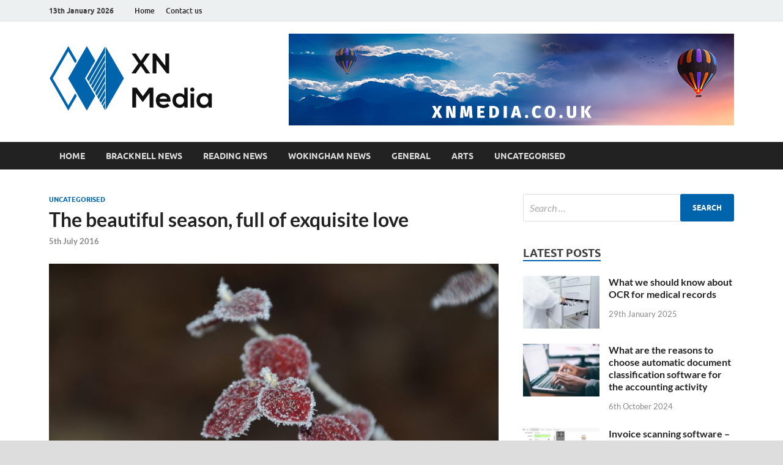

--- FILE ---
content_type: text/html; charset=UTF-8
request_url: https://www.xnmedia.co.uk/2016/07/05/the-beautiful-season-full-of-exquisite-love/
body_size: 10839
content:
<!DOCTYPE html>
<html lang="en-GB" prefix="og: https://ogp.me/ns#">
<head>
<meta charset="UTF-8">
<meta name="viewport" content="width=device-width, initial-scale=1">
<link rel="profile" href="http://gmpg.org/xfn/11">


<!-- Search Engine Optimization by Rank Math PRO - https://rankmath.com/ -->
<title>The beautiful season, full of exquisite love xnmedia.co.uk</title>
<meta name="description" content="Ralph Daily/Flickr.com"/>
<meta name="robots" content="follow, index, max-snippet:-1, max-video-preview:-1, max-image-preview:large"/>
<link rel="canonical" href="https://www.xnmedia.co.uk/2016/07/05/the-beautiful-season-full-of-exquisite-love/" />
<meta property="og:locale" content="en_GB" />
<meta property="og:type" content="article" />
<meta property="og:title" content="The beautiful season, full of exquisite love xnmedia.co.uk" />
<meta property="og:description" content="Ralph Daily/Flickr.com" />
<meta property="og:url" content="https://www.xnmedia.co.uk/2016/07/05/the-beautiful-season-full-of-exquisite-love/" />
<meta property="og:site_name" content="xnmedia.co.uk" />
<meta property="article:section" content="Uncategorised" />
<meta property="og:updated_time" content="2019-12-09T16:10:49+00:00" />
<meta property="og:image" content="https://www.xnmedia.co.uk/wp-content/uploads/2016/07/leaves-4677892_1280.jpg" />
<meta property="og:image:secure_url" content="https://www.xnmedia.co.uk/wp-content/uploads/2016/07/leaves-4677892_1280.jpg" />
<meta property="og:image:width" content="1280" />
<meta property="og:image:height" content="853" />
<meta property="og:image:alt" content="The beautiful season, full of exquisite love" />
<meta property="og:image:type" content="image/jpeg" />
<meta property="article:published_time" content="2016-07-05T01:19:06+01:00" />
<meta property="article:modified_time" content="2019-12-09T16:10:49+00:00" />
<meta name="twitter:card" content="summary_large_image" />
<meta name="twitter:title" content="The beautiful season, full of exquisite love xnmedia.co.uk" />
<meta name="twitter:description" content="Ralph Daily/Flickr.com" />
<meta name="twitter:image" content="https://www.xnmedia.co.uk/wp-content/uploads/2016/07/leaves-4677892_1280.jpg" />
<meta name="twitter:label1" content="Written by" />
<meta name="twitter:data1" content="mediaXNco" />
<meta name="twitter:label2" content="Time to read" />
<meta name="twitter:data2" content="2 minutes" />
<script type="application/ld+json" class="rank-math-schema-pro">{"@context":"https://schema.org","@graph":[{"@type":["Person","Organization"],"@id":"https://www.xnmedia.co.uk/#person","name":"mediaXNco","logo":{"@type":"ImageObject","@id":"https://www.xnmedia.co.uk/#logo","url":"https://www.xnmedia.co.uk/wp-content/uploads/2019/12/cropped-xnmedia_logo.png","contentUrl":"https://www.xnmedia.co.uk/wp-content/uploads/2019/12/cropped-xnmedia_logo.png","caption":"xnmedia.co.uk","inLanguage":"en-GB","width":"269","height":"135"},"image":{"@type":"ImageObject","@id":"https://www.xnmedia.co.uk/#logo","url":"https://www.xnmedia.co.uk/wp-content/uploads/2019/12/cropped-xnmedia_logo.png","contentUrl":"https://www.xnmedia.co.uk/wp-content/uploads/2019/12/cropped-xnmedia_logo.png","caption":"xnmedia.co.uk","inLanguage":"en-GB","width":"269","height":"135"}},{"@type":"WebSite","@id":"https://www.xnmedia.co.uk/#website","url":"https://www.xnmedia.co.uk","name":"xnmedia.co.uk","publisher":{"@id":"https://www.xnmedia.co.uk/#person"},"inLanguage":"en-GB"},{"@type":"ImageObject","@id":"https://www.xnmedia.co.uk/wp-content/uploads/2016/07/leaves-4677892_1280.jpg","url":"https://www.xnmedia.co.uk/wp-content/uploads/2016/07/leaves-4677892_1280.jpg","width":"1280","height":"853","inLanguage":"en-GB"},{"@type":"WebPage","@id":"https://www.xnmedia.co.uk/2016/07/05/the-beautiful-season-full-of-exquisite-love/#webpage","url":"https://www.xnmedia.co.uk/2016/07/05/the-beautiful-season-full-of-exquisite-love/","name":"The beautiful season, full of exquisite love xnmedia.co.uk","datePublished":"2016-07-05T01:19:06+01:00","dateModified":"2019-12-09T16:10:49+00:00","isPartOf":{"@id":"https://www.xnmedia.co.uk/#website"},"primaryImageOfPage":{"@id":"https://www.xnmedia.co.uk/wp-content/uploads/2016/07/leaves-4677892_1280.jpg"},"inLanguage":"en-GB"},{"@type":"Person","@id":"https://www.xnmedia.co.uk/author/mediaxnco/","name":"mediaXNco","url":"https://www.xnmedia.co.uk/author/mediaxnco/","image":{"@type":"ImageObject","@id":"https://secure.gravatar.com/avatar/c33b948f3b484fb83df5d9603a4e09ec?s=96&amp;d=mm&amp;r=g","url":"https://secure.gravatar.com/avatar/c33b948f3b484fb83df5d9603a4e09ec?s=96&amp;d=mm&amp;r=g","caption":"mediaXNco","inLanguage":"en-GB"}},{"@type":"BlogPosting","headline":"The beautiful season, full of exquisite love xnmedia.co.uk","datePublished":"2016-07-05T01:19:06+01:00","dateModified":"2019-12-09T16:10:49+00:00","articleSection":"Uncategorised","author":{"@id":"https://www.xnmedia.co.uk/author/mediaxnco/","name":"mediaXNco"},"publisher":{"@id":"https://www.xnmedia.co.uk/#person"},"description":"Ralph Daily/Flickr.com","name":"The beautiful season, full of exquisite love xnmedia.co.uk","@id":"https://www.xnmedia.co.uk/2016/07/05/the-beautiful-season-full-of-exquisite-love/#richSnippet","isPartOf":{"@id":"https://www.xnmedia.co.uk/2016/07/05/the-beautiful-season-full-of-exquisite-love/#webpage"},"image":{"@id":"https://www.xnmedia.co.uk/wp-content/uploads/2016/07/leaves-4677892_1280.jpg"},"inLanguage":"en-GB","mainEntityOfPage":{"@id":"https://www.xnmedia.co.uk/2016/07/05/the-beautiful-season-full-of-exquisite-love/#webpage"}}]}</script>
<!-- /Rank Math WordPress SEO plugin -->


<link rel="alternate" type="application/rss+xml" title="xnmedia.co.uk &raquo; Feed" href="https://www.xnmedia.co.uk/feed/" />
<style id='wp-emoji-styles-inline-css' type='text/css'>

	img.wp-smiley, img.emoji {
		display: inline !important;
		border: none !important;
		box-shadow: none !important;
		height: 1em !important;
		width: 1em !important;
		margin: 0 0.07em !important;
		vertical-align: -0.1em !important;
		background: none !important;
		padding: 0 !important;
	}
</style>
<link rel='stylesheet' id='wp-block-library-css' href='https://www.xnmedia.co.uk/wp-includes/css/dist/block-library/style.min.css?ver=6.6.4' type='text/css' media='all' />
<style id='wp-block-library-theme-inline-css' type='text/css'>
.wp-block-audio :where(figcaption){color:#555;font-size:13px;text-align:center}.is-dark-theme .wp-block-audio :where(figcaption){color:#ffffffa6}.wp-block-audio{margin:0 0 1em}.wp-block-code{border:1px solid #ccc;border-radius:4px;font-family:Menlo,Consolas,monaco,monospace;padding:.8em 1em}.wp-block-embed :where(figcaption){color:#555;font-size:13px;text-align:center}.is-dark-theme .wp-block-embed :where(figcaption){color:#ffffffa6}.wp-block-embed{margin:0 0 1em}.blocks-gallery-caption{color:#555;font-size:13px;text-align:center}.is-dark-theme .blocks-gallery-caption{color:#ffffffa6}:root :where(.wp-block-image figcaption){color:#555;font-size:13px;text-align:center}.is-dark-theme :root :where(.wp-block-image figcaption){color:#ffffffa6}.wp-block-image{margin:0 0 1em}.wp-block-pullquote{border-bottom:4px solid;border-top:4px solid;color:currentColor;margin-bottom:1.75em}.wp-block-pullquote cite,.wp-block-pullquote footer,.wp-block-pullquote__citation{color:currentColor;font-size:.8125em;font-style:normal;text-transform:uppercase}.wp-block-quote{border-left:.25em solid;margin:0 0 1.75em;padding-left:1em}.wp-block-quote cite,.wp-block-quote footer{color:currentColor;font-size:.8125em;font-style:normal;position:relative}.wp-block-quote.has-text-align-right{border-left:none;border-right:.25em solid;padding-left:0;padding-right:1em}.wp-block-quote.has-text-align-center{border:none;padding-left:0}.wp-block-quote.is-large,.wp-block-quote.is-style-large,.wp-block-quote.is-style-plain{border:none}.wp-block-search .wp-block-search__label{font-weight:700}.wp-block-search__button{border:1px solid #ccc;padding:.375em .625em}:where(.wp-block-group.has-background){padding:1.25em 2.375em}.wp-block-separator.has-css-opacity{opacity:.4}.wp-block-separator{border:none;border-bottom:2px solid;margin-left:auto;margin-right:auto}.wp-block-separator.has-alpha-channel-opacity{opacity:1}.wp-block-separator:not(.is-style-wide):not(.is-style-dots){width:100px}.wp-block-separator.has-background:not(.is-style-dots){border-bottom:none;height:1px}.wp-block-separator.has-background:not(.is-style-wide):not(.is-style-dots){height:2px}.wp-block-table{margin:0 0 1em}.wp-block-table td,.wp-block-table th{word-break:normal}.wp-block-table :where(figcaption){color:#555;font-size:13px;text-align:center}.is-dark-theme .wp-block-table :where(figcaption){color:#ffffffa6}.wp-block-video :where(figcaption){color:#555;font-size:13px;text-align:center}.is-dark-theme .wp-block-video :where(figcaption){color:#ffffffa6}.wp-block-video{margin:0 0 1em}:root :where(.wp-block-template-part.has-background){margin-bottom:0;margin-top:0;padding:1.25em 2.375em}
</style>
<style id='rank-math-toc-block-style-inline-css' type='text/css'>
.wp-block-rank-math-toc-block nav ol{counter-reset:item}.wp-block-rank-math-toc-block nav ol li{display:block}.wp-block-rank-math-toc-block nav ol li:before{content:counters(item, ".") ". ";counter-increment:item}

</style>
<style id='classic-theme-styles-inline-css' type='text/css'>
/*! This file is auto-generated */
.wp-block-button__link{color:#fff;background-color:#32373c;border-radius:9999px;box-shadow:none;text-decoration:none;padding:calc(.667em + 2px) calc(1.333em + 2px);font-size:1.125em}.wp-block-file__button{background:#32373c;color:#fff;text-decoration:none}
</style>
<style id='global-styles-inline-css' type='text/css'>
:root{--wp--preset--aspect-ratio--square: 1;--wp--preset--aspect-ratio--4-3: 4/3;--wp--preset--aspect-ratio--3-4: 3/4;--wp--preset--aspect-ratio--3-2: 3/2;--wp--preset--aspect-ratio--2-3: 2/3;--wp--preset--aspect-ratio--16-9: 16/9;--wp--preset--aspect-ratio--9-16: 9/16;--wp--preset--color--black: #000000;--wp--preset--color--cyan-bluish-gray: #abb8c3;--wp--preset--color--white: #ffffff;--wp--preset--color--pale-pink: #f78da7;--wp--preset--color--vivid-red: #cf2e2e;--wp--preset--color--luminous-vivid-orange: #ff6900;--wp--preset--color--luminous-vivid-amber: #fcb900;--wp--preset--color--light-green-cyan: #7bdcb5;--wp--preset--color--vivid-green-cyan: #00d084;--wp--preset--color--pale-cyan-blue: #8ed1fc;--wp--preset--color--vivid-cyan-blue: #0693e3;--wp--preset--color--vivid-purple: #9b51e0;--wp--preset--gradient--vivid-cyan-blue-to-vivid-purple: linear-gradient(135deg,rgba(6,147,227,1) 0%,rgb(155,81,224) 100%);--wp--preset--gradient--light-green-cyan-to-vivid-green-cyan: linear-gradient(135deg,rgb(122,220,180) 0%,rgb(0,208,130) 100%);--wp--preset--gradient--luminous-vivid-amber-to-luminous-vivid-orange: linear-gradient(135deg,rgba(252,185,0,1) 0%,rgba(255,105,0,1) 100%);--wp--preset--gradient--luminous-vivid-orange-to-vivid-red: linear-gradient(135deg,rgba(255,105,0,1) 0%,rgb(207,46,46) 100%);--wp--preset--gradient--very-light-gray-to-cyan-bluish-gray: linear-gradient(135deg,rgb(238,238,238) 0%,rgb(169,184,195) 100%);--wp--preset--gradient--cool-to-warm-spectrum: linear-gradient(135deg,rgb(74,234,220) 0%,rgb(151,120,209) 20%,rgb(207,42,186) 40%,rgb(238,44,130) 60%,rgb(251,105,98) 80%,rgb(254,248,76) 100%);--wp--preset--gradient--blush-light-purple: linear-gradient(135deg,rgb(255,206,236) 0%,rgb(152,150,240) 100%);--wp--preset--gradient--blush-bordeaux: linear-gradient(135deg,rgb(254,205,165) 0%,rgb(254,45,45) 50%,rgb(107,0,62) 100%);--wp--preset--gradient--luminous-dusk: linear-gradient(135deg,rgb(255,203,112) 0%,rgb(199,81,192) 50%,rgb(65,88,208) 100%);--wp--preset--gradient--pale-ocean: linear-gradient(135deg,rgb(255,245,203) 0%,rgb(182,227,212) 50%,rgb(51,167,181) 100%);--wp--preset--gradient--electric-grass: linear-gradient(135deg,rgb(202,248,128) 0%,rgb(113,206,126) 100%);--wp--preset--gradient--midnight: linear-gradient(135deg,rgb(2,3,129) 0%,rgb(40,116,252) 100%);--wp--preset--font-size--small: 13px;--wp--preset--font-size--medium: 20px;--wp--preset--font-size--large: 36px;--wp--preset--font-size--x-large: 42px;--wp--preset--spacing--20: 0.44rem;--wp--preset--spacing--30: 0.67rem;--wp--preset--spacing--40: 1rem;--wp--preset--spacing--50: 1.5rem;--wp--preset--spacing--60: 2.25rem;--wp--preset--spacing--70: 3.38rem;--wp--preset--spacing--80: 5.06rem;--wp--preset--shadow--natural: 6px 6px 9px rgba(0, 0, 0, 0.2);--wp--preset--shadow--deep: 12px 12px 50px rgba(0, 0, 0, 0.4);--wp--preset--shadow--sharp: 6px 6px 0px rgba(0, 0, 0, 0.2);--wp--preset--shadow--outlined: 6px 6px 0px -3px rgba(255, 255, 255, 1), 6px 6px rgba(0, 0, 0, 1);--wp--preset--shadow--crisp: 6px 6px 0px rgba(0, 0, 0, 1);}:where(.is-layout-flex){gap: 0.5em;}:where(.is-layout-grid){gap: 0.5em;}body .is-layout-flex{display: flex;}.is-layout-flex{flex-wrap: wrap;align-items: center;}.is-layout-flex > :is(*, div){margin: 0;}body .is-layout-grid{display: grid;}.is-layout-grid > :is(*, div){margin: 0;}:where(.wp-block-columns.is-layout-flex){gap: 2em;}:where(.wp-block-columns.is-layout-grid){gap: 2em;}:where(.wp-block-post-template.is-layout-flex){gap: 1.25em;}:where(.wp-block-post-template.is-layout-grid){gap: 1.25em;}.has-black-color{color: var(--wp--preset--color--black) !important;}.has-cyan-bluish-gray-color{color: var(--wp--preset--color--cyan-bluish-gray) !important;}.has-white-color{color: var(--wp--preset--color--white) !important;}.has-pale-pink-color{color: var(--wp--preset--color--pale-pink) !important;}.has-vivid-red-color{color: var(--wp--preset--color--vivid-red) !important;}.has-luminous-vivid-orange-color{color: var(--wp--preset--color--luminous-vivid-orange) !important;}.has-luminous-vivid-amber-color{color: var(--wp--preset--color--luminous-vivid-amber) !important;}.has-light-green-cyan-color{color: var(--wp--preset--color--light-green-cyan) !important;}.has-vivid-green-cyan-color{color: var(--wp--preset--color--vivid-green-cyan) !important;}.has-pale-cyan-blue-color{color: var(--wp--preset--color--pale-cyan-blue) !important;}.has-vivid-cyan-blue-color{color: var(--wp--preset--color--vivid-cyan-blue) !important;}.has-vivid-purple-color{color: var(--wp--preset--color--vivid-purple) !important;}.has-black-background-color{background-color: var(--wp--preset--color--black) !important;}.has-cyan-bluish-gray-background-color{background-color: var(--wp--preset--color--cyan-bluish-gray) !important;}.has-white-background-color{background-color: var(--wp--preset--color--white) !important;}.has-pale-pink-background-color{background-color: var(--wp--preset--color--pale-pink) !important;}.has-vivid-red-background-color{background-color: var(--wp--preset--color--vivid-red) !important;}.has-luminous-vivid-orange-background-color{background-color: var(--wp--preset--color--luminous-vivid-orange) !important;}.has-luminous-vivid-amber-background-color{background-color: var(--wp--preset--color--luminous-vivid-amber) !important;}.has-light-green-cyan-background-color{background-color: var(--wp--preset--color--light-green-cyan) !important;}.has-vivid-green-cyan-background-color{background-color: var(--wp--preset--color--vivid-green-cyan) !important;}.has-pale-cyan-blue-background-color{background-color: var(--wp--preset--color--pale-cyan-blue) !important;}.has-vivid-cyan-blue-background-color{background-color: var(--wp--preset--color--vivid-cyan-blue) !important;}.has-vivid-purple-background-color{background-color: var(--wp--preset--color--vivid-purple) !important;}.has-black-border-color{border-color: var(--wp--preset--color--black) !important;}.has-cyan-bluish-gray-border-color{border-color: var(--wp--preset--color--cyan-bluish-gray) !important;}.has-white-border-color{border-color: var(--wp--preset--color--white) !important;}.has-pale-pink-border-color{border-color: var(--wp--preset--color--pale-pink) !important;}.has-vivid-red-border-color{border-color: var(--wp--preset--color--vivid-red) !important;}.has-luminous-vivid-orange-border-color{border-color: var(--wp--preset--color--luminous-vivid-orange) !important;}.has-luminous-vivid-amber-border-color{border-color: var(--wp--preset--color--luminous-vivid-amber) !important;}.has-light-green-cyan-border-color{border-color: var(--wp--preset--color--light-green-cyan) !important;}.has-vivid-green-cyan-border-color{border-color: var(--wp--preset--color--vivid-green-cyan) !important;}.has-pale-cyan-blue-border-color{border-color: var(--wp--preset--color--pale-cyan-blue) !important;}.has-vivid-cyan-blue-border-color{border-color: var(--wp--preset--color--vivid-cyan-blue) !important;}.has-vivid-purple-border-color{border-color: var(--wp--preset--color--vivid-purple) !important;}.has-vivid-cyan-blue-to-vivid-purple-gradient-background{background: var(--wp--preset--gradient--vivid-cyan-blue-to-vivid-purple) !important;}.has-light-green-cyan-to-vivid-green-cyan-gradient-background{background: var(--wp--preset--gradient--light-green-cyan-to-vivid-green-cyan) !important;}.has-luminous-vivid-amber-to-luminous-vivid-orange-gradient-background{background: var(--wp--preset--gradient--luminous-vivid-amber-to-luminous-vivid-orange) !important;}.has-luminous-vivid-orange-to-vivid-red-gradient-background{background: var(--wp--preset--gradient--luminous-vivid-orange-to-vivid-red) !important;}.has-very-light-gray-to-cyan-bluish-gray-gradient-background{background: var(--wp--preset--gradient--very-light-gray-to-cyan-bluish-gray) !important;}.has-cool-to-warm-spectrum-gradient-background{background: var(--wp--preset--gradient--cool-to-warm-spectrum) !important;}.has-blush-light-purple-gradient-background{background: var(--wp--preset--gradient--blush-light-purple) !important;}.has-blush-bordeaux-gradient-background{background: var(--wp--preset--gradient--blush-bordeaux) !important;}.has-luminous-dusk-gradient-background{background: var(--wp--preset--gradient--luminous-dusk) !important;}.has-pale-ocean-gradient-background{background: var(--wp--preset--gradient--pale-ocean) !important;}.has-electric-grass-gradient-background{background: var(--wp--preset--gradient--electric-grass) !important;}.has-midnight-gradient-background{background: var(--wp--preset--gradient--midnight) !important;}.has-small-font-size{font-size: var(--wp--preset--font-size--small) !important;}.has-medium-font-size{font-size: var(--wp--preset--font-size--medium) !important;}.has-large-font-size{font-size: var(--wp--preset--font-size--large) !important;}.has-x-large-font-size{font-size: var(--wp--preset--font-size--x-large) !important;}
:where(.wp-block-post-template.is-layout-flex){gap: 1.25em;}:where(.wp-block-post-template.is-layout-grid){gap: 1.25em;}
:where(.wp-block-columns.is-layout-flex){gap: 2em;}:where(.wp-block-columns.is-layout-grid){gap: 2em;}
:root :where(.wp-block-pullquote){font-size: 1.5em;line-height: 1.6;}
</style>
<link rel='stylesheet' id='hitmag-fonts-css' href='https://www.xnmedia.co.uk/wp-content/themes/hitmag/css/fonts.css' type='text/css' media='all' />
<link rel='stylesheet' id='hitmag-font-awesome-css' href='https://www.xnmedia.co.uk/wp-content/themes/hitmag/css/all.min.css?ver=6.5.1' type='text/css' media='all' />
<link rel='stylesheet' id='hitmag-style-css' href='https://www.xnmedia.co.uk/wp-content/themes/hitmag/style.css?ver=1.4.0' type='text/css' media='all' />
<link rel='stylesheet' id='jquery-magnific-popup-css' href='https://www.xnmedia.co.uk/wp-content/themes/hitmag/css/magnific-popup.css?ver=6.6.4' type='text/css' media='all' />
<script type="text/javascript" src="https://www.xnmedia.co.uk/wp-includes/js/jquery/jquery.min.js?ver=3.7.1" id="jquery-core-js"></script>
<script type="text/javascript" src="https://www.xnmedia.co.uk/wp-includes/js/jquery/jquery-migrate.min.js?ver=3.4.1" id="jquery-migrate-js"></script>
<!--[if lt IE 9]>
<script type="text/javascript" src="https://www.xnmedia.co.uk/wp-content/themes/hitmag/js/html5shiv.min.js?ver=6.6.4" id="html5shiv-js"></script>
<![endif]-->
<link rel="https://api.w.org/" href="https://www.xnmedia.co.uk/wp-json/" /><link rel="alternate" title="JSON" type="application/json" href="https://www.xnmedia.co.uk/wp-json/wp/v2/posts/560" /><link rel="EditURI" type="application/rsd+xml" title="RSD" href="https://www.xnmedia.co.uk/xmlrpc.php?rsd" />
<meta name="generator" content="WordPress 6.6.4" />
<link rel='shortlink' href='https://www.xnmedia.co.uk/?p=560' />
<link rel="alternate" title="oEmbed (JSON)" type="application/json+oembed" href="https://www.xnmedia.co.uk/wp-json/oembed/1.0/embed?url=https%3A%2F%2Fwww.xnmedia.co.uk%2F2016%2F07%2F05%2Fthe-beautiful-season-full-of-exquisite-love%2F" />
<link rel="alternate" title="oEmbed (XML)" type="text/xml+oembed" href="https://www.xnmedia.co.uk/wp-json/oembed/1.0/embed?url=https%3A%2F%2Fwww.xnmedia.co.uk%2F2016%2F07%2F05%2Fthe-beautiful-season-full-of-exquisite-love%2F&#038;format=xml" />
		<style type="text/css">
			
			button,
			input[type="button"],
			input[type="reset"],
			input[type="submit"] {
				background: #0064ad;
			}

            .th-readmore {
                background: #0064ad;
            }           

            a:hover {
                color: #0064ad;
            } 

            .main-navigation a:hover {
                background-color: #0064ad;
            }

            .main-navigation .current_page_item > a,
            .main-navigation .current-menu-item > a,
            .main-navigation .current_page_ancestor > a,
            .main-navigation .current-menu-ancestor > a {
                background-color: #0064ad;
            }

            #main-nav-button:hover {
                background-color: #0064ad;
            }

            .post-navigation .post-title:hover {
                color: #0064ad;
            }

            .top-navigation a:hover {
                color: #0064ad;
            }

            .top-navigation ul ul a:hover {
                background: #0064ad;
            }

            #top-nav-button:hover {
                color: #0064ad;
            }

            .responsive-mainnav li a:hover,
            .responsive-topnav li a:hover {
                background: #0064ad;
            }

            #hm-search-form .search-form .search-submit {
                background-color: #0064ad;
            }

            .nav-links .current {
                background: #0064ad;
            }

            .is-style-hitmag-widget-title,
            .elementor-widget-container h5,
            .widgettitle,
            .widget-title {
                border-bottom: 2px solid #0064ad;
            }

            .footer-widget-title {
                border-bottom: 2px solid #0064ad;
            }

            .widget-area a:hover {
                color: #0064ad;
            }

            .footer-widget-area .widget a:hover {
                color: #0064ad;
            }

            .site-info a:hover {
                color: #0064ad;
            }

            .wp-block-search .wp-block-search__button,
            .search-form .search-submit {
                background: #0064ad;
            }

            .hmb-entry-title a:hover {
                color: #0064ad;
            }

            .hmb-entry-meta a:hover,
            .hms-meta a:hover {
                color: #0064ad;
            }

            .hms-title a:hover {
                color: #0064ad;
            }

            .hmw-grid-post .post-title a:hover {
                color: #0064ad;
            }

            .footer-widget-area .hmw-grid-post .post-title a:hover,
            .footer-widget-area .hmb-entry-title a:hover,
            .footer-widget-area .hms-title a:hover {
                color: #0064ad;
            }

            .hm-tabs-wdt .ui-state-active {
                border-bottom: 2px solid #0064ad;
            }

            a.hm-viewall {
                background: #0064ad;
            }

            #hitmag-tags a,
            .widget_tag_cloud .tagcloud a {
                background: #0064ad;
            }

            .site-title a {
                color: #0064ad;
            }

            .hitmag-post .entry-title a:hover {
                color: #0064ad;
            }

            .hitmag-post .entry-meta a:hover {
                color: #0064ad;
            }

            .cat-links a {
                color: #0064ad;
            }

            .hitmag-single .entry-meta a:hover {
                color: #0064ad;
            }

            .hitmag-single .author a:hover {
                color: #0064ad;
            }

            .hm-author-content .author-posts-link {
                color: #0064ad;
            }

            .hm-tags-links a:hover {
                background: #0064ad;
            }

            .hm-tagged {
                background: #0064ad;
            }

            .hm-edit-link a.post-edit-link {
                background: #0064ad;
            }

            .arc-page-title {
                border-bottom: 2px solid #0064ad;
            }

            .srch-page-title {
                border-bottom: 2px solid #0064ad;
            }

            .hm-slider-details .cat-links {
                background: #0064ad;
            }

            .hm-rel-post .post-title a:hover {
                color: #0064ad;
            }

            .comment-author a {
                color: #0064ad;
            }

            .comment-metadata a:hover,
            .comment-metadata a:focus,
            .pingback .comment-edit-link:hover,
            .pingback .comment-edit-link:focus {
                color: #0064ad;
            }

            .comment-reply-link:hover,
            .comment-reply-link:focus {
                background: #0064ad;
            }

            .required {
                color: #0064ad;
            }

            blockquote {
                border-left: 3px solid #0064ad;
            }

            .comment-reply-title small a:before {
                color: #0064ad;
            }
            
            .woocommerce ul.products li.product h3:hover,
            .woocommerce-widget-area ul li a:hover,
            .woocommerce-loop-product__title:hover {
                color: #0064ad;
            }

            .woocommerce-product-search input[type="submit"],
            .woocommerce #respond input#submit, 
            .woocommerce a.button, 
            .woocommerce button.button, 
            .woocommerce input.button,
            .woocommerce nav.woocommerce-pagination ul li a:focus,
            .woocommerce nav.woocommerce-pagination ul li a:hover,
            .woocommerce nav.woocommerce-pagination ul li span.current,
            .woocommerce span.onsale,
            .woocommerce-widget-area .widget-title,
            .woocommerce #respond input#submit.alt,
            .woocommerce a.button.alt,
            .woocommerce button.button.alt,
            .woocommerce input.button.alt {
                background: #0064ad;
            }
            
            .wp-block-quote,
            .wp-block-quote:not(.is-large):not(.is-style-large) {
                border-left: 3px solid #0064ad;
            }		</style>
		<style type="text/css">

			.site-title a,
		.site-description {
			position: absolute;
			clip: rect(1px, 1px, 1px, 1px);
		}

	
	</style>
	<link rel="icon" href="https://www.xnmedia.co.uk/wp-content/uploads/2019/12/cropped-xnmedia_fav-32x32.png" sizes="32x32" />
<link rel="icon" href="https://www.xnmedia.co.uk/wp-content/uploads/2019/12/cropped-xnmedia_fav-192x192.png" sizes="192x192" />
<link rel="apple-touch-icon" href="https://www.xnmedia.co.uk/wp-content/uploads/2019/12/cropped-xnmedia_fav-180x180.png" />
<meta name="msapplication-TileImage" content="https://www.xnmedia.co.uk/wp-content/uploads/2019/12/cropped-xnmedia_fav-270x270.png" />
		<style type="text/css" id="wp-custom-css">
			#colophon {
    background-image: url(https://www.xnmedia.co.uk/wp-content/uploads/2019/12/mountains-20.jpg)!important;
    background-repeat: no-repeat!important;
    background-size: cover!important;
}		</style>
		<style id="kirki-inline-styles"></style></head>

<body class="post-template-default single single-post postid-560 single-format-standard wp-custom-logo wp-embed-responsive hitmag-full-width th-right-sidebar">



<div id="page" class="site hitmag-wrapper">
	<a class="skip-link screen-reader-text" href="#content">Skip to content</a>

	
	<header id="masthead" class="site-header" role="banner">

		
							<div class="hm-topnavbutton">
					<div class="hm-nwrap">
												<a href="#" class="navbutton" id="top-nav-button">
							<span class="top-nav-btn-lbl">Top Menu</span>						</a>
					</div>	
				</div>
				<div class="responsive-topnav"></div>					
			
			<div class="hm-top-bar">
				<div class="hm-container">
					
											<div class="hm-date">13th January 2026</div>
					
											<div id="top-navigation" class="top-navigation">
							<div class="menu-top-menu-container"><ul id="top-menu" class="menu"><li id="menu-item-2472" class="menu-item menu-item-type-post_type menu-item-object-page menu-item-home menu-item-2472"><a href="https://www.xnmedia.co.uk/">Home</a></li>
<li id="menu-item-2473" class="menu-item menu-item-type-post_type menu-item-object-page menu-item-2473"><a href="https://www.xnmedia.co.uk/contact-us/">Contact us</a></li>
</ul></div>					
						</div>		
					
					
				</div><!-- .hm-container -->
			</div><!-- .hm-top-bar -->

		
		
		<div class="header-main-area ">
			<div class="hm-container">
			<div class="site-branding">
				<div class="site-branding-content">
					<div class="hm-logo">
						<a href="https://www.xnmedia.co.uk/" class="custom-logo-link" rel="home"><img width="269" height="135" src="https://www.xnmedia.co.uk/wp-content/uploads/2019/12/cropped-xnmedia_logo.png" class="custom-logo" alt="xnmedia.co.uk" decoding="async" /></a>					</div><!-- .hm-logo -->

					<div class="hm-site-title">
													<p class="site-title"><a href="https://www.xnmedia.co.uk/" rel="home">xnmedia.co.uk</a></p>
													<p class="site-description">Just another WordPress site</p>
											</div><!-- .hm-site-title -->
				</div><!-- .site-branding-content -->
			</div><!-- .site-branding -->

			
			<div class="hm-header-sidebar"><aside id="media_image-4" class="widget widget_media_image"><img class="image " src="http://www.xnmedia.co.uk/wp-content/uploads/2019/12/header_xnmedia4.jpg" alt="" width="728" height="150" decoding="async" fetchpriority="high" /></aside></div>			</div><!-- .hm-container -->
		</div><!-- .header-main-area -->

		
		<div class="hm-nav-container">
			<nav id="site-navigation" class="main-navigation" role="navigation">
				<div class="hm-container">
					<div class="menu-main-menu-container"><ul id="primary-menu" class="menu"><li id="menu-item-2464" class="menu-item menu-item-type-post_type menu-item-object-page menu-item-home menu-item-2464"><a href="https://www.xnmedia.co.uk/">Home</a></li>
<li id="menu-item-2445" class="menu-item menu-item-type-taxonomy menu-item-object-category menu-item-2445"><a href="https://www.xnmedia.co.uk/category/bracknell-2377/">Bracknell news</a></li>
<li id="menu-item-2447" class="menu-item menu-item-type-taxonomy menu-item-object-category menu-item-2447"><a href="https://www.xnmedia.co.uk/category/reading-2375/">Reading News</a></li>
<li id="menu-item-2449" class="menu-item menu-item-type-taxonomy menu-item-object-category menu-item-2449"><a href="https://www.xnmedia.co.uk/category/wokingham-2376/">Wokingham News</a></li>
<li id="menu-item-2446" class="menu-item menu-item-type-taxonomy menu-item-object-category menu-item-2446"><a href="https://www.xnmedia.co.uk/category/general/">General</a></li>
<li id="menu-item-2443" class="menu-item menu-item-type-taxonomy menu-item-object-category menu-item-2443"><a href="https://www.xnmedia.co.uk/category/arts-2378/">Arts</a></li>
<li id="menu-item-2448" class="menu-item menu-item-type-taxonomy menu-item-object-category current-post-ancestor current-menu-parent current-post-parent menu-item-2448"><a href="https://www.xnmedia.co.uk/category/uncategorised/">Uncategorised</a></li>
</ul></div>					
									</div><!-- .hm-container -->
			</nav><!-- #site-navigation -->
			<div class="hm-nwrap">
								<a href="#" class="navbutton" id="main-nav-button">
					<span class="main-nav-btn-lbl">Main Menu</span>				</a>
			</div>
			<div class="responsive-mainnav"></div>
		</div><!-- .hm-nav-container -->

		
	</header><!-- #masthead -->

	
	<div id="content" class="site-content">
		<div class="hm-container">
	
	<div id="primary" class="content-area">
		<main id="main" class="site-main" role="main">

		
<article id="post-560" class="hitmag-single post-560 post type-post status-publish format-standard has-post-thumbnail hentry category-uncategorised">

		
	
	<header class="entry-header">
		<div class="cat-links"><a href="https://www.xnmedia.co.uk/category/uncategorised/" rel="category tag">Uncategorised</a></div><h1 class="entry-title">The beautiful season, full of exquisite love</h1>		<div class="entry-meta">
			<span class="posted-on"><a href="https://www.xnmedia.co.uk/2016/07/05/the-beautiful-season-full-of-exquisite-love/" rel="bookmark"><time class="entry-date published" datetime="2016-07-05T01:19:06+01:00">5th July 2016</time><time class="updated" datetime="2019-12-09T16:10:49+00:00">9th December 2019</time></a></span>		</div><!-- .entry-meta -->
		
	</header><!-- .entry-header -->
	
	<a class="image-link" href="https://www.xnmedia.co.uk/wp-content/uploads/2016/07/leaves-4677892_1280.jpg"><img width="735" height="400" src="https://www.xnmedia.co.uk/wp-content/uploads/2016/07/leaves-4677892_1280-735x400.jpg" class="attachment-hitmag-featured size-hitmag-featured wp-post-image" alt="" decoding="async" /></a>
	
	<div class="entry-content">
		<p>Ralph Daily/Flickr.com</p>
<p>A special Christmas message to the people of Berkshire from the Rt Revd Philip Egan, Bishop of Portsmouth.</p>
<p>As I write, I am on my way home from a truly inspiring conference in Rome.</p>
<p>It was entitled Humanum, and was opened by Pope Francis. It featured speakers from many of the world&#8217;s religious traditions, including Rabbi Lord Jonathan Sacks, Bishop Michael Nazir-Ali, Pastor Rick Warren, Professor NT Wright, Dr Jacqueline Rivers and the Most Revd Charles Chaput, as well as leaders from within Islam, Sikhism, Jainology, and others.</p>
<p>What brought all these world religious leaders together?</p>
<p>In short, this conference wanted to seek what is common to us all – a vision for the gift of marriage and family life.</p>
<p>We watched some moving videos on this theme throughout the conference. (I encourage you to look up &#8220;Humanum&#8221; on YouTube and watch the six videos in this series.)</p>
<p>What comes across strongly in these videos is a sense that every human person has absolute value, is worth everything, and is created to receive an unspeakable love.</p>
<p>As Christians, we know and have experienced that this Love takes on human form in Jesus – he is Love itself.</p>
<p>At this beautiful season of Christmas, we witness just how exquisite and unimaginable God&#8217;s love is.</p>
<p>Not only does God tell us he loves us; he shows us exactly what this Love looks like when he becomes human, a tiny baby – completely vulnerable and dependent on others. God – who created all things and is utterly self-sufficient – became One who needs others.</p>
<p>He entered a human family, reliant on a human father and mother. In doing this, he sanctified or made holy family life. He showed us that in our families we can become saints; families prepare us for Heaven.</p>
<p>Of course, families are complicated, messy, and often broken in many ways.</p>
<p>For some, they are the source of hurt, and nowhere is this felt more than at Christmas.</p>
<p>Christmas reminds us of the Love we yearn for most deeply and when we don&#8217;t experience that, we can feel desolate.</p>
<p>However, because God humbled himself to become a baby, we can be sure that – whatever our families are like, however lonely we may be – we are truly never alone. God is with us. He has come to dwell among us. We can turn to him in our hearts and know that he loves us with Love that is enough for us.</p>
<p>At this great Feast of Our Saviour&#8217;s Birth, I wish each and every one of you a happy and holy Christmas!</p>
<h2><em><strong>+Philip</strong></em></h2>
<p><strong>The Rt Revd Philip Egan is the Bishop of Portsmouth</strong></p>
	</div><!-- .entry-content -->

	
	<footer class="entry-footer">
			</footer><!-- .entry-footer -->

	
</article><!-- #post-## -->
    <div class="hm-related-posts">
    
    <div class="wt-container">
        <h4 class="widget-title">Related Posts</h4>
    </div>

    <div class="hmrp-container">

        
                <div class="hm-rel-post">
                    <a href="https://www.xnmedia.co.uk/2024/10/06/reasons-choose-automatic-document-classification/" rel="bookmark" title="What are the reasons to choose automatic document classification software for the accounting activity">
                        <img width="348" height="215" src="https://www.xnmedia.co.uk/wp-content/uploads/2023/06/glenn-carstens-peters-npxXWgQ33ZQ-unsplash-348x215.jpg" class="attachment-hitmag-grid size-hitmag-grid wp-post-image" alt="" decoding="async" />                    </a>
                    <h3 class="post-title">
                        <a href="https://www.xnmedia.co.uk/2024/10/06/reasons-choose-automatic-document-classification/" rel="bookmark" title="What are the reasons to choose automatic document classification software for the accounting activity">
                            What are the reasons to choose automatic document classification software for the accounting activity                        </a>
                    </h3>
                    <p class="hms-meta"><time class="entry-date published" datetime="2024-10-06T08:51:00+01:00">6th October 2024</time><time class="updated" datetime="2024-10-07T08:56:04+01:00">7th October 2024</time></p>
                </div>
            
            
                <div class="hm-rel-post">
                    <a href="https://www.xnmedia.co.uk/2024/08/31/invoice-scanning-software-ocr/" rel="bookmark" title="Invoice scanning software &#8211; How it works and what is OCR">
                        <img width="348" height="215" src="https://www.xnmedia.co.uk/wp-content/uploads/2024/09/smartsoft-invoices-348x215.png" class="attachment-hitmag-grid size-hitmag-grid wp-post-image" alt="" decoding="async" loading="lazy" />                    </a>
                    <h3 class="post-title">
                        <a href="https://www.xnmedia.co.uk/2024/08/31/invoice-scanning-software-ocr/" rel="bookmark" title="Invoice scanning software &#8211; How it works and what is OCR">
                            Invoice scanning software &#8211; How it works and what is OCR                        </a>
                    </h3>
                    <p class="hms-meta"><time class="entry-date published" datetime="2024-08-31T13:29:00+01:00">31st August 2024</time><time class="updated" datetime="2024-09-02T13:32:24+01:00">2nd September 2024</time></p>
                </div>
            
            
                <div class="hm-rel-post">
                    <a href="https://www.xnmedia.co.uk/2024/08/05/invoice-processing-fully-automated/" rel="bookmark" title="Can invoice processing be fully automated">
                        <img width="348" height="215" src="https://www.xnmedia.co.uk/wp-content/uploads/2024/08/office-work-348x215.jpg" class="attachment-hitmag-grid size-hitmag-grid wp-post-image" alt="" decoding="async" loading="lazy" />                    </a>
                    <h3 class="post-title">
                        <a href="https://www.xnmedia.co.uk/2024/08/05/invoice-processing-fully-automated/" rel="bookmark" title="Can invoice processing be fully automated">
                            Can invoice processing be fully automated                        </a>
                    </h3>
                    <p class="hms-meta"><time class="entry-date published" datetime="2024-08-05T14:32:21+01:00">5th August 2024</time><time class="updated" datetime="2024-08-05T14:33:28+01:00">5th August 2024</time></p>
                </div>
            
            
    </div>
    </div>

    
	<nav class="navigation post-navigation" aria-label="Posts">
		<h2 class="screen-reader-text">Post navigation</h2>
		<div class="nav-links"><div class="nav-previous"><a href="https://www.xnmedia.co.uk/2016/07/05/the-royals-prince-the-challenge-of-blending/" rel="prev"><span class="meta-nav" aria-hidden="true">Previous Article</span> <span class="post-title">The Royals&#8217; Prince: The challenge of blending</span></a></div><div class="nav-next"><a href="https://www.xnmedia.co.uk/2016/07/05/get-valued-with-flog-it-expert-thomas-plant/" rel="next"><span class="meta-nav" aria-hidden="true">Next Article</span> <span class="post-title">Get valued with Flog It expert Thomas Plant</span></a></div></div>
	</nav>
		</main><!-- #main -->
	</div><!-- #primary -->


<aside id="secondary" class="widget-area" role="complementary">

	
	<section id="search-2" class="widget widget_search"><form role="search" method="get" class="search-form" action="https://www.xnmedia.co.uk/">
				<label>
					<span class="screen-reader-text">Search for:</span>
					<input type="search" class="search-field" placeholder="Search &hellip;" value="" name="s" />
				</label>
				<input type="submit" class="search-submit" value="Search" />
			</form></section><section id="sidebar_posts-2" class="widget widget_sidebar_posts">		<div class="hitmag-category-posts">
		<h4 class="widget-title">Latest Posts</h4>
		
			
								<div class="hms-post">
													<div class="hms-thumb">
								<a href="https://www.xnmedia.co.uk/2025/01/29/ocr-medical-smart-soft/" rel="bookmark" title="What we should know about OCR for medical records">	
									<img width="135" height="93" src="https://www.xnmedia.co.uk/wp-content/uploads/2025/01/medical-135x93.jpg" class="attachment-hitmag-thumbnail size-hitmag-thumbnail wp-post-image" alt="" decoding="async" loading="lazy" />								</a>
							</div>
												<div class="hms-details">
							<h3 class="hms-title"><a href="https://www.xnmedia.co.uk/2025/01/29/ocr-medical-smart-soft/" rel="bookmark">What we should know about OCR for medical records</a></h3>							<p class="hms-meta"><time class="entry-date published" datetime="2025-01-29T10:51:23+00:00">29th January 2025</time><time class="updated" datetime="2025-01-29T10:51:57+00:00">29th January 2025</time></p>
						</div>
					</div><!-- .hms-post -->
								<div class="hms-post">
													<div class="hms-thumb">
								<a href="https://www.xnmedia.co.uk/2024/10/06/reasons-choose-automatic-document-classification/" rel="bookmark" title="What are the reasons to choose automatic document classification software for the accounting activity">	
									<img width="135" height="93" src="https://www.xnmedia.co.uk/wp-content/uploads/2023/06/glenn-carstens-peters-npxXWgQ33ZQ-unsplash-135x93.jpg" class="attachment-hitmag-thumbnail size-hitmag-thumbnail wp-post-image" alt="" decoding="async" loading="lazy" />								</a>
							</div>
												<div class="hms-details">
							<h3 class="hms-title"><a href="https://www.xnmedia.co.uk/2024/10/06/reasons-choose-automatic-document-classification/" rel="bookmark">What are the reasons to choose automatic document classification software for the accounting activity</a></h3>							<p class="hms-meta"><time class="entry-date published" datetime="2024-10-06T08:51:00+01:00">6th October 2024</time><time class="updated" datetime="2024-10-07T08:56:04+01:00">7th October 2024</time></p>
						</div>
					</div><!-- .hms-post -->
								<div class="hms-post">
													<div class="hms-thumb">
								<a href="https://www.xnmedia.co.uk/2024/08/31/invoice-scanning-software-ocr/" rel="bookmark" title="Invoice scanning software &#8211; How it works and what is OCR">	
									<img width="135" height="93" src="https://www.xnmedia.co.uk/wp-content/uploads/2024/09/smartsoft-invoices-135x93.png" class="attachment-hitmag-thumbnail size-hitmag-thumbnail wp-post-image" alt="" decoding="async" loading="lazy" />								</a>
							</div>
												<div class="hms-details">
							<h3 class="hms-title"><a href="https://www.xnmedia.co.uk/2024/08/31/invoice-scanning-software-ocr/" rel="bookmark">Invoice scanning software &#8211; How it works and what is OCR</a></h3>							<p class="hms-meta"><time class="entry-date published" datetime="2024-08-31T13:29:00+01:00">31st August 2024</time><time class="updated" datetime="2024-09-02T13:32:24+01:00">2nd September 2024</time></p>
						</div>
					</div><!-- .hms-post -->
								<div class="hms-post">
													<div class="hms-thumb">
								<a href="https://www.xnmedia.co.uk/2024/08/05/invoice-processing-fully-automated/" rel="bookmark" title="Can invoice processing be fully automated">	
									<img width="135" height="93" src="https://www.xnmedia.co.uk/wp-content/uploads/2024/08/office-work-135x93.jpg" class="attachment-hitmag-thumbnail size-hitmag-thumbnail wp-post-image" alt="" decoding="async" loading="lazy" />								</a>
							</div>
												<div class="hms-details">
							<h3 class="hms-title"><a href="https://www.xnmedia.co.uk/2024/08/05/invoice-processing-fully-automated/" rel="bookmark">Can invoice processing be fully automated</a></h3>							<p class="hms-meta"><time class="entry-date published" datetime="2024-08-05T14:32:21+01:00">5th August 2024</time><time class="updated" datetime="2024-08-05T14:33:28+01:00">5th August 2024</time></p>
						</div>
					</div><!-- .hms-post -->
								<div class="hms-post">
													<div class="hms-thumb">
								<a href="https://www.xnmedia.co.uk/2024/01/30/advantages-automatic-processing/" rel="bookmark" title="What are the advantages of automatic document processing">	
									<img width="135" height="93" src="https://www.xnmedia.co.uk/wp-content/uploads/2024/01/agree-135x93.jpg" class="attachment-hitmag-thumbnail size-hitmag-thumbnail wp-post-image" alt="" decoding="async" loading="lazy" />								</a>
							</div>
												<div class="hms-details">
							<h3 class="hms-title"><a href="https://www.xnmedia.co.uk/2024/01/30/advantages-automatic-processing/" rel="bookmark">What are the advantages of automatic document processing</a></h3>							<p class="hms-meta"><time class="entry-date published" datetime="2024-01-30T18:27:00+00:00">30th January 2024</time><time class="updated" datetime="2024-01-31T18:29:23+00:00">31st January 2024</time></p>
						</div>
					</div><!-- .hms-post -->
								<div class="hms-post">
													<div class="hms-thumb">
								<a href="https://www.xnmedia.co.uk/2023/12/21/ocr-and-fixed-forms/" rel="bookmark" title="OCR and Fixed Forms: useful facts about this software development">	
									<img width="135" height="93" src="https://www.xnmedia.co.uk/wp-content/uploads/2023/12/document-135x93.jpg" class="attachment-hitmag-thumbnail size-hitmag-thumbnail wp-post-image" alt="" decoding="async" loading="lazy" />								</a>
							</div>
												<div class="hms-details">
							<h3 class="hms-title"><a href="https://www.xnmedia.co.uk/2023/12/21/ocr-and-fixed-forms/" rel="bookmark">OCR and Fixed Forms: useful facts about this software development</a></h3>							<p class="hms-meta"><time class="entry-date published" datetime="2023-12-21T10:09:00+00:00">21st December 2023</time><time class="updated" datetime="2023-12-23T10:14:01+00:00">23rd December 2023</time></p>
						</div>
					</div><!-- .hms-post -->
								<div class="hms-post">
													<div class="hms-thumb">
								<a href="https://www.xnmedia.co.uk/2023/07/11/5-unique-gifts-to-bring-home-from-your-uk-trip/" rel="bookmark" title="5 Unique Gifts To Bring Home From Your UK Trip">	
									<img width="135" height="93" src="https://www.xnmedia.co.uk/wp-content/uploads/2023/07/kira-auf-der-heide-8s1wfA6aB-4-unsplash-135x93.jpg" class="attachment-hitmag-thumbnail size-hitmag-thumbnail wp-post-image" alt="" decoding="async" loading="lazy" />								</a>
							</div>
												<div class="hms-details">
							<h3 class="hms-title"><a href="https://www.xnmedia.co.uk/2023/07/11/5-unique-gifts-to-bring-home-from-your-uk-trip/" rel="bookmark">5 Unique Gifts To Bring Home From Your UK Trip</a></h3>							<p class="hms-meta"><time class="entry-date published" datetime="2023-07-11T12:36:17+01:00">11th July 2023</time><time class="updated" datetime="2023-07-11T12:36:19+01:00">11th July 2023</time></p>
						</div>
					</div><!-- .hms-post -->
								<div class="hms-post">
													<div class="hms-thumb">
								<a href="https://www.xnmedia.co.uk/2023/06/05/automated-invoice-processing-for-small-business/" rel="bookmark" title="Automated Invoice Processing For Small Business">	
									<img width="135" height="93" src="https://www.xnmedia.co.uk/wp-content/uploads/2023/06/glenn-carstens-peters-npxXWgQ33ZQ-unsplash-135x93.jpg" class="attachment-hitmag-thumbnail size-hitmag-thumbnail wp-post-image" alt="" decoding="async" loading="lazy" />								</a>
							</div>
												<div class="hms-details">
							<h3 class="hms-title"><a href="https://www.xnmedia.co.uk/2023/06/05/automated-invoice-processing-for-small-business/" rel="bookmark">Automated Invoice Processing For Small Business</a></h3>							<p class="hms-meta"><time class="entry-date published" datetime="2023-06-05T11:17:24+01:00">5th June 2023</time><time class="updated" datetime="2023-06-05T11:17:27+01:00">5th June 2023</time></p>
						</div>
					</div><!-- .hms-post -->
								        
        </div><!-- .hitmag-category-posts -->


	</section><section id="media_image-2" class="widget widget_media_image"><img width="269" height="135" src="https://www.xnmedia.co.uk/wp-content/uploads/2019/12/xnmedia_logo.png" class="image wp-image-2460  attachment-full size-full" alt="" style="max-width: 100%; height: auto;" decoding="async" loading="lazy" /></section><section id="categories-2" class="widget widget_categories"><h4 class="widget-title">Categories</h4>
			<ul>
					<li class="cat-item cat-item-2"><a href="https://www.xnmedia.co.uk/category/arts-2378/">Arts</a>
</li>
	<li class="cat-item cat-item-3"><a href="https://www.xnmedia.co.uk/category/blog/">Blog</a>
</li>
	<li class="cat-item cat-item-7"><a href="https://www.xnmedia.co.uk/category/bracknell-2377/">Bracknell news</a>
</li>
	<li class="cat-item cat-item-4"><a href="https://www.xnmedia.co.uk/category/general/">General</a>
</li>
	<li class="cat-item cat-item-5"><a href="https://www.xnmedia.co.uk/category/reading-2375/">Reading News</a>
</li>
	<li class="cat-item cat-item-1"><a href="https://www.xnmedia.co.uk/category/uncategorised/">Uncategorised</a>
</li>
	<li class="cat-item cat-item-6"><a href="https://www.xnmedia.co.uk/category/wokingham-2376/">Wokingham News</a>
</li>
			</ul>

			</section>
	
</aside><!-- #secondary -->	</div><!-- .hm-container -->
	</div><!-- #content -->

	
	<footer id="colophon" class="site-footer" role="contentinfo">
		<div class="hm-container">

			
			<div class="footer-widget-area">
				<div class="footer-sidebar" role="complementary">
					<aside id="sidebar_posts-3" class="widget widget_sidebar_posts">		<div class="hitmag-category-posts">
		<h4 class="footer-widget-title">Latest Posts</h4>
		
			
								<div class="hms-post">
													<div class="hms-thumb">
								<a href="https://www.xnmedia.co.uk/2025/01/29/ocr-medical-smart-soft/" rel="bookmark" title="What we should know about OCR for medical records">	
									<img width="135" height="93" src="https://www.xnmedia.co.uk/wp-content/uploads/2025/01/medical-135x93.jpg" class="attachment-hitmag-thumbnail size-hitmag-thumbnail wp-post-image" alt="" decoding="async" loading="lazy" />								</a>
							</div>
												<div class="hms-details">
							<h3 class="hms-title"><a href="https://www.xnmedia.co.uk/2025/01/29/ocr-medical-smart-soft/" rel="bookmark">What we should know about OCR for medical records</a></h3>							<p class="hms-meta"><time class="entry-date published" datetime="2025-01-29T10:51:23+00:00">29th January 2025</time><time class="updated" datetime="2025-01-29T10:51:57+00:00">29th January 2025</time></p>
						</div>
					</div><!-- .hms-post -->
								<div class="hms-post">
													<div class="hms-thumb">
								<a href="https://www.xnmedia.co.uk/2024/10/06/reasons-choose-automatic-document-classification/" rel="bookmark" title="What are the reasons to choose automatic document classification software for the accounting activity">	
									<img width="135" height="93" src="https://www.xnmedia.co.uk/wp-content/uploads/2023/06/glenn-carstens-peters-npxXWgQ33ZQ-unsplash-135x93.jpg" class="attachment-hitmag-thumbnail size-hitmag-thumbnail wp-post-image" alt="" decoding="async" loading="lazy" />								</a>
							</div>
												<div class="hms-details">
							<h3 class="hms-title"><a href="https://www.xnmedia.co.uk/2024/10/06/reasons-choose-automatic-document-classification/" rel="bookmark">What are the reasons to choose automatic document classification software for the accounting activity</a></h3>							<p class="hms-meta"><time class="entry-date published" datetime="2024-10-06T08:51:00+01:00">6th October 2024</time><time class="updated" datetime="2024-10-07T08:56:04+01:00">7th October 2024</time></p>
						</div>
					</div><!-- .hms-post -->
								<div class="hms-post">
													<div class="hms-thumb">
								<a href="https://www.xnmedia.co.uk/2024/08/31/invoice-scanning-software-ocr/" rel="bookmark" title="Invoice scanning software &#8211; How it works and what is OCR">	
									<img width="135" height="93" src="https://www.xnmedia.co.uk/wp-content/uploads/2024/09/smartsoft-invoices-135x93.png" class="attachment-hitmag-thumbnail size-hitmag-thumbnail wp-post-image" alt="" decoding="async" loading="lazy" />								</a>
							</div>
												<div class="hms-details">
							<h3 class="hms-title"><a href="https://www.xnmedia.co.uk/2024/08/31/invoice-scanning-software-ocr/" rel="bookmark">Invoice scanning software &#8211; How it works and what is OCR</a></h3>							<p class="hms-meta"><time class="entry-date published" datetime="2024-08-31T13:29:00+01:00">31st August 2024</time><time class="updated" datetime="2024-09-02T13:32:24+01:00">2nd September 2024</time></p>
						</div>
					</div><!-- .hms-post -->
								        
        </div><!-- .hitmag-category-posts -->


	</aside>				</div><!-- .footer-sidebar -->
		
				<div class="footer-sidebar" role="complementary">
					<aside id="media_image-3" class="widget widget_media_image"><h4 class="footer-widget-title">xnmedia.co.uk</h4><img width="512" height="512" src="https://www.xnmedia.co.uk/wp-content/uploads/2019/12/xnmedia_fav.png" class="image wp-image-2474  attachment-full size-full" alt="" style="max-width: 100%; height: auto;" decoding="async" loading="lazy" srcset="https://www.xnmedia.co.uk/wp-content/uploads/2019/12/xnmedia_fav.png 512w, https://www.xnmedia.co.uk/wp-content/uploads/2019/12/xnmedia_fav-300x300.png 300w, https://www.xnmedia.co.uk/wp-content/uploads/2019/12/xnmedia_fav-150x150.png 150w" sizes="(max-width: 512px) 100vw, 512px" /></aside>				</div><!-- .footer-sidebar -->		

				<div class="footer-sidebar" role="complementary">
					<aside id="categories-3" class="widget widget_categories"><h4 class="footer-widget-title">Categories:</h4>
			<ul>
					<li class="cat-item cat-item-2"><a href="https://www.xnmedia.co.uk/category/arts-2378/">Arts</a>
</li>
	<li class="cat-item cat-item-3"><a href="https://www.xnmedia.co.uk/category/blog/">Blog</a>
</li>
	<li class="cat-item cat-item-7"><a href="https://www.xnmedia.co.uk/category/bracknell-2377/">Bracknell news</a>
</li>
	<li class="cat-item cat-item-4"><a href="https://www.xnmedia.co.uk/category/general/">General</a>
</li>
	<li class="cat-item cat-item-5"><a href="https://www.xnmedia.co.uk/category/reading-2375/">Reading News</a>
</li>
	<li class="cat-item cat-item-1"><a href="https://www.xnmedia.co.uk/category/uncategorised/">Uncategorised</a>
</li>
	<li class="cat-item cat-item-6"><a href="https://www.xnmedia.co.uk/category/wokingham-2376/">Wokingham News</a>
</li>
			</ul>

			</aside>				</div><!-- .footer-sidebar -->			
			</div><!-- .footer-widget-area -->

			
		</div><!-- .hm-container -->

		<div class="site-info">
			<div class="hm-container">
				<div class="site-info-owner">
					Copyright &#169; 2026 <a href="https://www.xnmedia.co.uk/" title="xnmedia.co.uk" >xnmedia.co.uk</a>.				</div>			
				<div class="site-info-designer">
					Powered by <a href="https://wordpress.org" target="_blank" title="WordPress">WordPress</a> and <a href="https://themezhut.com/themes/hitmag/" target="_blank" title="HitMag WordPress Theme">HitMag</a>.				</div>
			</div><!-- .hm-container -->
		</div><!-- .site-info -->
	</footer><!-- #colophon -->

	
</div><!-- #page -->


<script type="text/javascript" src="https://www.xnmedia.co.uk/wp-content/themes/hitmag/js/navigation.js?ver=1.4.0" id="hitmag-navigation-js"></script>
<script type="text/javascript" src="https://www.xnmedia.co.uk/wp-content/themes/hitmag/js/skip-link-focus-fix.js?ver=1.4.0" id="hitmag-skip-link-focus-fix-js"></script>
<script type="text/javascript" src="https://www.xnmedia.co.uk/wp-content/themes/hitmag/js/scripts.js?ver=1.4.0" id="hitmag-scripts-js"></script>
<script type="text/javascript" src="https://www.xnmedia.co.uk/wp-content/themes/hitmag/js/jquery.magnific-popup.min.js?ver=6.6.4" id="jquery-magnific-popup-js"></script>
</body>
</html>
<!-- This website is like a Rocket, isn't it? Performance optimized by WP Rocket. Learn more: https://wp-rocket.me - Debug: cached@1768332545 -->